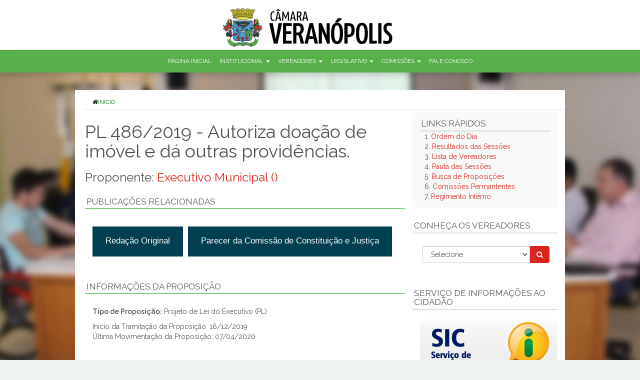

--- FILE ---
content_type: text/html; charset=UTF-8
request_url: https://legis.camaraveranopolis.rs.gov.br/?sec=proposicao&id=981
body_size: 4366
content:
<!doctype html>
<html>
<head>
<meta charset="utf-8">
<meta http-equiv="X-UA-Compatible" content="IE=edge">
<meta name="viewport" content="width=device-width, initial-scale=1.0, maximum-scale=1.0 ,minimum-scale=1.0 ,user-scalable=no">
<meta name="generator" content="Legis">
<link rel="stylesheet" href="css/bootstrap.min.css">
<link rel="stylesheet" href="css/theme.min.css" media="all">
<style>
.main-container{
	padding: 5px 0px 5px 20px;
}
body{
	background-image: url(http://static.camaraveranopolis.rs.gov.br.s3-website-us-east-1.amazonaws.com/uploads/423.jpg);
}
nav.navbar.navbar-default{
	background-color: #58b04b;
}
footer{
	background: rgba(88,176,75,.75);
	border-top: 5px solid #58b04b;
}
</style>
<link rel="icon" type="image/png" href="https://legis.camaraveranopolis.rs.gov.br/i/logo-oficio.gif">
<title>Câmara de Vereadores de Veranópolis</title>
</head>

<body>
<div class="top-page">
	<div class="container no-padding">
		<div class="col-md-3"></div>
		<a class="logo navbar-btn col-md-5" href="./" title="Início"><img class="img-responsive" src="https://www.camaraveranopolis.rs.gov.br/assets/veranopolisRs/logo.png" alt="Câmara de Vereadores de Veranópolis" /></a>
	</div>
</div>
<header id="main-menu" role="banner">
	<nav class="navbar navbar-default" role="navigation">
		<ul class="menu nav navbar-nav">
			<li class="first leaf"><a href="./">Página Inicial</a></li>
			<li class="expanded dropdown"><a href="./" data-target="#" class="dropdown-toggle active" data-toggle="dropdown" role="button">Institucional <span class="caret"></span></a>
				<ul class="dropdown-menu" role="menu">
					<li class="main-menu-sublink"><a href="?sec=npag&amp;id=10004">Mesa Diretora</a></li>
					<li class="main-menu-sublink"><a href="?sec=npag&amp;id=10002">Sobre a Câmara</a></li>
					<li class="main-menu-sublink"><a href="http://static.camaraveranopolis.rs.gov.br.s3-website-us-east-1.amazonaws.com/uploads/3954.pdf" target="_blank">Regimento Interno</a>
				</ul>
			</li>
			<li class="expanded dropdown"><a href="./" data-target="#" class="dropdown-toggle active" data-toggle="dropdown" role="button">Vereadores <span class="caret"></span></a>
				<ul class="dropdown-menu" role="menu">
					<li class="main-menu-sublink"><a href="?sec=nvereadores">Conheça os Vereadores</a></li>
					<li class="main-menu-sublink"><a href="?sec=nbancadas">Bancadas Partidárias</a></li>
					<!-- <li class="main-menu-sublink"><a href="?sec=npag&amp;id=40">Ex-Presidentes</a></li> -->
				</ul>
			</li>
			<li class="expanded dropdown"><a href="./" data-target="#" class="dropdown-toggle active" data-toggle="dropdown" role="button">Legislativo <span class="caret"></span></a>
				<ul class="dropdown-menu" role="menu">
					<li class="main-menu-sublink"><a href="?sec=nlistaproposicoes">Tramitação de matérias</a></li>
					<li class="main-menu-sublink"><a href="?sec=nordemdodia">Ordem do Dia</a></li>
					<li class="main-menu-sublink"><a href="?sec=npautas">Pauta</a></li>
					<li class="main-menu-sublink"><a href="?sec=resultadosessoes">Resultados das Sessões</a></li>
					<li class="main-menu-sublink"><a href="?id=1539&amp;id_l=73&amp;sec=ndownloads">Atas</a></li>
										<li class="main-menu-sublink"><a href="https://atos.veranopolis.rs.gov.br/paginas/publico" target="_blank">Consultar Leis Municipais</a></li>
									</ul>
			</li>
			<li class="expanded dropdown"><a href="./" data-target="#" class="dropdown-toggle active" data-toggle="dropdown" role="button">Comissões <span class="caret"></span></a>
				<ul class="dropdown-menu" role="menu">
					<li class="main-menu-sublink"><a href="?sec=ncomissoes">Permanentes</a></li>
										<li class="main-menu-sublink"><a href="?sec=npareceres">Pareceres</a></li>
				</ul>
			</li>
			
			<li class="leaf last"><a href="?sec=faleconosco">Fale Conosco</a></li>
			
			
		</ul>
	</nav>
</header>
<div class="main-container container">
	<div class="breadcrumb"><a href="/"><i class="fa fa-home"></i>Início</a></div>
	
	
	<section class="col-md-8" role="content">
		<style type="text/css">
.proposicao .panel-heading{
	border-bottom:1px solid #090 !important;
	margin-top:10px;
}
.proposicao .panel-group .panel-heading + .panel-collapse .panel-body{
	border-top:0 !important;
	margin-bottom:15px;
	margin-top:10px;
}
</style>
<div class="row proposicao">
<h1>PL 486/2019 - Autoriza doação de imóvel e dá outras providências.</h1>
<h3>Proponente: <a href="?sec=nlistaproposicoes&amp;proponente=150">Executivo Municipal ()</a></h3>
<div class="panel-group" id="accordion">

	<div class="panel panel-default">
		<div class="panel-heading">
			<h4 class="panel-title"><a data-toggle="collapse" data-parent="#accordion" href="#collapsePubl">Publicações Relacionadas</a></h4>
		</div>
		<div id="collapsePubl" class="panel-collapse collapse in">
			<div class="panel-body">
				<a href="pdf.view.php?filename=redacao_original&amp;url=uploads/1798.pdf" class="btn-green pull-left">Redação Original</a><a href="view.php?id=8607&amp;md5=5fd9b5483912801f21c29cbf38ce6098" class="btn-green pull-left">Parecer da Comissão de Constituição e Justiça</a>					
			</div>
		</div>
	</div>
	

	<div class="panel panel-default">
		<div class="panel-heading">
			<h4 class="panel-title"><a data-toggle="collapse" data-parent="#accordion" href="#collapseProp">Informações da Proposição</a></h4>
		</div>
		<div id="collapseProp" class="panel-collapse collapse in">
			<div class="panel-body">
			
				<p><strong>Tipo de Proposição:</strong> Projeto de Lei do Executivo (PL)</p>
				
								<p>Início da Tramitação da Proposição: 16/12/2019<br />&Uacute;ltima Movimentação da Proposição: 07/04/2020</p>
							</div>
		</div>
	</div>


	<div class="panel panel-default">
		<div class="panel-heading">
			<h4 class="panel-title"><a data-toggle="collapse" data-parent="#accordion" href="#collapseTramites">Tramitação da Proposição</a></h4>
		</div>
		<div id="collapseTramites" class="panel-collapse collapse in">
			<div class="panel-body">
				<table width="100%" border="0" cellspacing="2" cellpadding="5" class="table" id="tbl_tramite">
			<thead>
			  <tr valign="middle">
				<td width="15%">Data</td>
				<td width="63%">Trâmite</td>
				<td width="22%">Publicação Relacionada</td>
				</tr>
		   </thead>
		   <tbody>
						  <tr>
				<td height="25">17/12/2019</td>
				<td onclick="location='pdf.view.php?filename=Arquivo&amp;url=uploads/1798.pdf'" >Cadastrado no Sistema 										</td>
				<td class="links_a">
					<a href="pdf.view.php?filename=Arquivo&amp;url=uploads/1798.pdf" target="_blank">Download</a></td>
				</tr>
			  			  <tr>
				<td height="25">17/12/2019</td>
				<td>Protocolado  em: 16/12/2019										</td>
				<td class="links_a">
					</td>
				</tr>
			  			  <tr>
				<td height="25">17/12/2019</td>
				<td>Apreciação em Plenário  em: 18/12/2019										</td>
				<td class="links_a">
					</td>
				</tr>
			  			  <tr>
				<td height="25">16/12/2019</td>
				<td>Encaminhado à  Comissão de Constituição e Justiça										</td>
				<td class="links_a">
					</td>
				</tr>
			  			  <tr>
				<td height="25">18/12/2019</td>
				<td onclick="location='tramitacao.texto.php?id=8607&amp;md5=5fd9b5483912801f21c29cbf38ce6098';">Parecer da  Comissão de Constituição e Justiça										</td>
				<td class="links_a">
					<a href="tramitacao.texto.php?id=8607&amp;md5=5fd9b5483912801f21c29cbf38ce6098" target="_blank">Ver &Iacute;ntegra</a><br /></td>
				</tr>
			  			  <tr>
				<td height="25">19/12/2019</td>
				<td>Apreciação em Plenário  em: 18/12/2019										</td>
				<td class="links_a">
					</td>
				</tr>
			  			  <tr>
				<td height="25">19/12/2019</td>
				<td>Aprovado  por UNANIMIDADE										</td>
				<td class="links_a">
					</td>
				</tr>
			  			  <tr>
				<td height="25">19/12/2019</td>
				<td>Encaminhado para Sanção pelo Executivo  via Ofícios: 077/2019  e 077/2019 										</td>
				<td class="links_a">
					</td>
				</tr>
			  			  <tr>
				<td height="25">07/04/2020</td>
				<td>Sancionado  em: 19/12/2019										</td>
				<td class="links_a">
					</td>
				</tr>
			  			 	</tbody>
			  </table>
			</div>
		</div>
	</div>
	
		
</div>
			</section>
	
	
	<aside class="col-md-4" role="complementary">
		<div class="region region-sidebar-second">
			<section id="block-statistics-popular" class="panel panel-defaultblock-statistics">
				<div class="panel-heading">
					<h4 class="block-title">LINKS RÁPIDOS</h4>
				</div>
				<div class="content panel-body">
					<ul>
						<li class="first">1. <a href="?sec=nordemdodia">Ordem do Dia</a></li>
						<li>2. <a href="?sec=resultadosessoes">Resultados das Sessões</a></li>
						<li>3. <a href="?sec=nvereadores">Lista de Vereadores</a></li>
						<li>4. <a href="?sec=npautas">Pauta das Sessões</a></li>
						<li>5. <a href="?sec=nlistaproposicoes">Busca de Proposições</a></li>
						<li>6. <a href="?sec=ncomissoes">Comissões Permantentes</a></li>
						<li>7. <a href="http://static.camaraveranopolis.rs.gov.br.s3-website-us-east-1.amazonaws.com/uploads/3954.pdf" target="_blank">Regimento Interno</a></li>
					</ul>
				</div>
			</section>
			<section id="-buscar-Vereadores-block" class="panel panel-default">
				<div class="panel-heading">
					<h4 class="block-title">CONHEÇA OS Vereadores</h4>
				</div>
				<div class="content panel-body">
					<div class="view view-buscar-Vereadores view-id-buscar_Vereadores view-dom-id-7ad455e2ab649334be7f53fad559bdf4">
						<div class="form-inline form-horizontal">
							<form action="?" method="get" id="ctools-jump-menu">
								<div>
									<div class="container-inline">
										<div class="form-type-select form-item-jump form-item form-group" style="width:85%">
											<select class="ctools-jump-menu-select ctools-jump-menu-select-custom form-control form-select" id="edit-jump" name="id" style="max-width:99%">
												<option selected>Selecione</option>
																									<option value="10901">Ver. Rodrigo Felipe Angonese Costa (PSD)</option>
																									<option value="12232">Ver. Vanderlei Zanotto (PP)</option>
																									<option value="12399">Ver.ª Suzane Bertocco (PP)</option>
																									<option value="12401">Ver. Clóvis Antônio Simioni (PP)</option>
																									<option value="12404">Ver. Eloi Cirino da Silva (PSD)</option>
																									<option value="12405">Ver. Elias César Nalin Dornelles (PSD)</option>
																									<option value="12406">Ver. Rudivan de Lara (PP)</option>
																									<option value="12407">Ver. Cleverson Evandro Kufner (MDB)</option>
																									<option value="12231">Ver.ª Adriane Maria Parise (MDB)</option>
																							</select>
											<input name="sec" type="hidden" value="nproponente">
										</div>
										<button class="ctools-jump-menu-button bg-green btn btn-default form-submit" id="edit-go" name="op" type="submit"><i class="fa fa-search"></i> </button>
									</div>
								</div>
							</form>
						</div>
					</div>
				</div>
			</section>
			
						<section id="-buscar-Vereadores-block" class="panel panel-default">
				<div class="panel-heading">
					<h4 class="block-title">Serviço de Informações ao Cidadão</h4>
				</div>
				<div class="content panel-body"><a href="http://www.camaraveranopolis.rs.gov.br/?sec=sic" target="_blank"><img src="i/banner-sic.jpg" width="283" height="auto" alt="SIC"></a></div>
			</section>
									<section class="panel panel-default">
				<div class="panel-heading">
					<h4 class="block-title">ORDEM DO DIA</h4>
				</div>
				<div class="content panel-body">
					
										
					<div class="row" style="margin-top:15px; padding-left:15px;">
					<a href="view.ordemdodia.php?id=303" target="_blank>
						<div class="field-content">
							<p><i class="fa fa-file-text-o" style="font-size:21px;"></i> 0001 - Sessão Extraordinária - 12/01/2026</p>
						</div>
					</a>
					</div>
					
										
				</div>
				<div class="row" style="margin-top:15px; padding-left:15px;">
					<a href="?sec=nordemdodia" class="btn">Ver mais</a>
				</div>
			</section>
						
			
			
						
			
			
						<section class="panel panel-default">
				<div class="panel-heading">
					<h4 class="block-title">LINKS IMPORTANTES</h4>
				</div>
				<div class="content panel-body">
					<p><a href="//www.planalto.gov.br/ccivil_03/_ato2011-2014/2011/lei/l12527.htm" target="_blank" title="Clique para ter acesso à LAI"><img src="i/lai.jpg" width="283" height="148" alt="LAI - Lei de Acesso à Informação"></a></p>
					<p><a href="//www.campanhatcers.com/" target="_blank" title="Transparência faça essa ideia pegar"><img src="i/campanhatce2014.jpg" width="283" class="img-responsive" alt="Transparência - Faça essa ideia pegar"></a></p>
					<p><a href="//www.tce.rs.gov.br/" target="_blank" title="TCE - Tribual de Contas do Estado do Rio Grande do Sul"><img src="i/tcers.gif" width="283" height="54" alt="Transparência - Faça essa ideia pegar"></a></p>
				</div>
			</section>
		</div>
	</aside>
</div>

<footer>
	<div class="container">
		<div class="row">
			<div class="region region-footer">
				<section id="block-block-1" class="panel panel-defaultblock-block" style="background:transparent">
					<div class="content panel-body text-center">
						<h3><img src="https://legis.camaraveranopolis.rs.gov.br/i/logo-oficio.gif" width="68" height="77"></h3><h3>Câmara de Vereadores de Veranópolis</h3>
						<p>
							<strong>Telefone: </strong>(54) 3441-1355<br />
														<strong>Telefone/Fax: </strong>(54) 3441-5830<br />
														<strong>Endereço:</strong> Av. Dr, José Montaury n° 334, Centro - CEP: 95.330-000 - Veranópolis / RS<br>
							<a href="?sec=faleconosco">Veja no mapa</a><br><br>
							<strong>Horário de Funcionamento: </strong> Segunda à sexta-feira, das 8h às 11h30m e das 13h às 16h						</p>
						
						<div id="top-menus" class="row text-center">
							<nav class="navigation text-center" role="navigation">
								<ul class="menu nav navbar-nav text-center">
									<li><a href="http://admin.camaraveranopolis.rs.gov.br" target="_blank"><i class="glyphicon glyphicon-log-in"></i> Legis</a></li>
								</ul>
							</nav>
						</div>
					</div>
				</section>
			</div>
		</div>
	</div>
</footer>
<script src="//ajax.googleapis.com/ajax/libs/jquery/1.8.2/jquery.min.js"></script>
<script>window.jQuery || document.write('<script src="js/libs/jquery-1.8.2.min.js">\x3C/script>')</script>
<script src="//code.jquery.com/ui/1.9.1/jquery-ui.js"></script>
<script src="//netdna.bootstrapcdn.com/bootstrap/3.1.1/js/bootstrap.min.js"></script>
<link href="//netdna.bootstrapcdn.com/font-awesome/4.1.0/css/font-awesome.min.css" rel="stylesheet">
<script language="javascript">
jQuery(document).ready(function($) {
    $('.nav .dropdown').hover(function() {
        $(this).find('.dropdown-menu').stop(true, true).fadeIn(150);
    }, function() {
        $(this).find('.dropdown-menu').stop(true, true).fadeOut(250);
    });
    
    $('[data-toggle="tooltip"]').tooltip();
    
});
</script>
<script defer src="https://static.cloudflareinsights.com/beacon.min.js/vcd15cbe7772f49c399c6a5babf22c1241717689176015" integrity="sha512-ZpsOmlRQV6y907TI0dKBHq9Md29nnaEIPlkf84rnaERnq6zvWvPUqr2ft8M1aS28oN72PdrCzSjY4U6VaAw1EQ==" data-cf-beacon='{"version":"2024.11.0","token":"066c1a75b5bd4fbfa03e39bd3fb8155c","r":1,"server_timing":{"name":{"cfCacheStatus":true,"cfEdge":true,"cfExtPri":true,"cfL4":true,"cfOrigin":true,"cfSpeedBrain":true},"location_startswith":null}}' crossorigin="anonymous"></script>
</body>
</html>